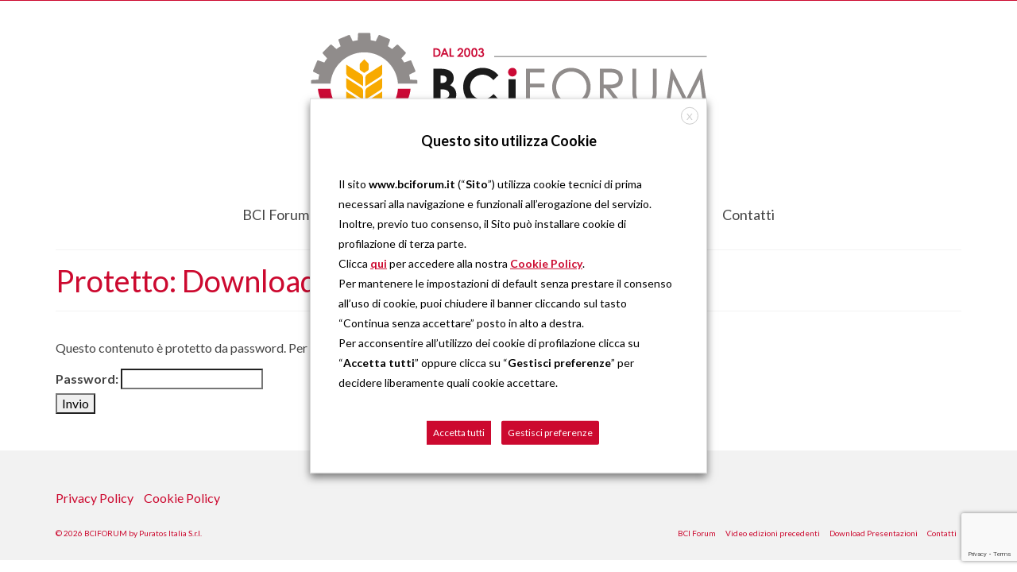

--- FILE ---
content_type: text/html; charset=utf-8
request_url: https://www.google.com/recaptcha/api2/anchor?ar=1&k=6Lfj6xEqAAAAAPIo1SE6nk25ciLi4Z97sNBwnT-K&co=aHR0cHM6Ly93d3cuYmNpZm9ydW0uaXQ6NDQz&hl=en&v=PoyoqOPhxBO7pBk68S4YbpHZ&size=invisible&anchor-ms=20000&execute-ms=30000&cb=2ak590rn0jbs
body_size: 48616
content:
<!DOCTYPE HTML><html dir="ltr" lang="en"><head><meta http-equiv="Content-Type" content="text/html; charset=UTF-8">
<meta http-equiv="X-UA-Compatible" content="IE=edge">
<title>reCAPTCHA</title>
<style type="text/css">
/* cyrillic-ext */
@font-face {
  font-family: 'Roboto';
  font-style: normal;
  font-weight: 400;
  font-stretch: 100%;
  src: url(//fonts.gstatic.com/s/roboto/v48/KFO7CnqEu92Fr1ME7kSn66aGLdTylUAMa3GUBHMdazTgWw.woff2) format('woff2');
  unicode-range: U+0460-052F, U+1C80-1C8A, U+20B4, U+2DE0-2DFF, U+A640-A69F, U+FE2E-FE2F;
}
/* cyrillic */
@font-face {
  font-family: 'Roboto';
  font-style: normal;
  font-weight: 400;
  font-stretch: 100%;
  src: url(//fonts.gstatic.com/s/roboto/v48/KFO7CnqEu92Fr1ME7kSn66aGLdTylUAMa3iUBHMdazTgWw.woff2) format('woff2');
  unicode-range: U+0301, U+0400-045F, U+0490-0491, U+04B0-04B1, U+2116;
}
/* greek-ext */
@font-face {
  font-family: 'Roboto';
  font-style: normal;
  font-weight: 400;
  font-stretch: 100%;
  src: url(//fonts.gstatic.com/s/roboto/v48/KFO7CnqEu92Fr1ME7kSn66aGLdTylUAMa3CUBHMdazTgWw.woff2) format('woff2');
  unicode-range: U+1F00-1FFF;
}
/* greek */
@font-face {
  font-family: 'Roboto';
  font-style: normal;
  font-weight: 400;
  font-stretch: 100%;
  src: url(//fonts.gstatic.com/s/roboto/v48/KFO7CnqEu92Fr1ME7kSn66aGLdTylUAMa3-UBHMdazTgWw.woff2) format('woff2');
  unicode-range: U+0370-0377, U+037A-037F, U+0384-038A, U+038C, U+038E-03A1, U+03A3-03FF;
}
/* math */
@font-face {
  font-family: 'Roboto';
  font-style: normal;
  font-weight: 400;
  font-stretch: 100%;
  src: url(//fonts.gstatic.com/s/roboto/v48/KFO7CnqEu92Fr1ME7kSn66aGLdTylUAMawCUBHMdazTgWw.woff2) format('woff2');
  unicode-range: U+0302-0303, U+0305, U+0307-0308, U+0310, U+0312, U+0315, U+031A, U+0326-0327, U+032C, U+032F-0330, U+0332-0333, U+0338, U+033A, U+0346, U+034D, U+0391-03A1, U+03A3-03A9, U+03B1-03C9, U+03D1, U+03D5-03D6, U+03F0-03F1, U+03F4-03F5, U+2016-2017, U+2034-2038, U+203C, U+2040, U+2043, U+2047, U+2050, U+2057, U+205F, U+2070-2071, U+2074-208E, U+2090-209C, U+20D0-20DC, U+20E1, U+20E5-20EF, U+2100-2112, U+2114-2115, U+2117-2121, U+2123-214F, U+2190, U+2192, U+2194-21AE, U+21B0-21E5, U+21F1-21F2, U+21F4-2211, U+2213-2214, U+2216-22FF, U+2308-230B, U+2310, U+2319, U+231C-2321, U+2336-237A, U+237C, U+2395, U+239B-23B7, U+23D0, U+23DC-23E1, U+2474-2475, U+25AF, U+25B3, U+25B7, U+25BD, U+25C1, U+25CA, U+25CC, U+25FB, U+266D-266F, U+27C0-27FF, U+2900-2AFF, U+2B0E-2B11, U+2B30-2B4C, U+2BFE, U+3030, U+FF5B, U+FF5D, U+1D400-1D7FF, U+1EE00-1EEFF;
}
/* symbols */
@font-face {
  font-family: 'Roboto';
  font-style: normal;
  font-weight: 400;
  font-stretch: 100%;
  src: url(//fonts.gstatic.com/s/roboto/v48/KFO7CnqEu92Fr1ME7kSn66aGLdTylUAMaxKUBHMdazTgWw.woff2) format('woff2');
  unicode-range: U+0001-000C, U+000E-001F, U+007F-009F, U+20DD-20E0, U+20E2-20E4, U+2150-218F, U+2190, U+2192, U+2194-2199, U+21AF, U+21E6-21F0, U+21F3, U+2218-2219, U+2299, U+22C4-22C6, U+2300-243F, U+2440-244A, U+2460-24FF, U+25A0-27BF, U+2800-28FF, U+2921-2922, U+2981, U+29BF, U+29EB, U+2B00-2BFF, U+4DC0-4DFF, U+FFF9-FFFB, U+10140-1018E, U+10190-1019C, U+101A0, U+101D0-101FD, U+102E0-102FB, U+10E60-10E7E, U+1D2C0-1D2D3, U+1D2E0-1D37F, U+1F000-1F0FF, U+1F100-1F1AD, U+1F1E6-1F1FF, U+1F30D-1F30F, U+1F315, U+1F31C, U+1F31E, U+1F320-1F32C, U+1F336, U+1F378, U+1F37D, U+1F382, U+1F393-1F39F, U+1F3A7-1F3A8, U+1F3AC-1F3AF, U+1F3C2, U+1F3C4-1F3C6, U+1F3CA-1F3CE, U+1F3D4-1F3E0, U+1F3ED, U+1F3F1-1F3F3, U+1F3F5-1F3F7, U+1F408, U+1F415, U+1F41F, U+1F426, U+1F43F, U+1F441-1F442, U+1F444, U+1F446-1F449, U+1F44C-1F44E, U+1F453, U+1F46A, U+1F47D, U+1F4A3, U+1F4B0, U+1F4B3, U+1F4B9, U+1F4BB, U+1F4BF, U+1F4C8-1F4CB, U+1F4D6, U+1F4DA, U+1F4DF, U+1F4E3-1F4E6, U+1F4EA-1F4ED, U+1F4F7, U+1F4F9-1F4FB, U+1F4FD-1F4FE, U+1F503, U+1F507-1F50B, U+1F50D, U+1F512-1F513, U+1F53E-1F54A, U+1F54F-1F5FA, U+1F610, U+1F650-1F67F, U+1F687, U+1F68D, U+1F691, U+1F694, U+1F698, U+1F6AD, U+1F6B2, U+1F6B9-1F6BA, U+1F6BC, U+1F6C6-1F6CF, U+1F6D3-1F6D7, U+1F6E0-1F6EA, U+1F6F0-1F6F3, U+1F6F7-1F6FC, U+1F700-1F7FF, U+1F800-1F80B, U+1F810-1F847, U+1F850-1F859, U+1F860-1F887, U+1F890-1F8AD, U+1F8B0-1F8BB, U+1F8C0-1F8C1, U+1F900-1F90B, U+1F93B, U+1F946, U+1F984, U+1F996, U+1F9E9, U+1FA00-1FA6F, U+1FA70-1FA7C, U+1FA80-1FA89, U+1FA8F-1FAC6, U+1FACE-1FADC, U+1FADF-1FAE9, U+1FAF0-1FAF8, U+1FB00-1FBFF;
}
/* vietnamese */
@font-face {
  font-family: 'Roboto';
  font-style: normal;
  font-weight: 400;
  font-stretch: 100%;
  src: url(//fonts.gstatic.com/s/roboto/v48/KFO7CnqEu92Fr1ME7kSn66aGLdTylUAMa3OUBHMdazTgWw.woff2) format('woff2');
  unicode-range: U+0102-0103, U+0110-0111, U+0128-0129, U+0168-0169, U+01A0-01A1, U+01AF-01B0, U+0300-0301, U+0303-0304, U+0308-0309, U+0323, U+0329, U+1EA0-1EF9, U+20AB;
}
/* latin-ext */
@font-face {
  font-family: 'Roboto';
  font-style: normal;
  font-weight: 400;
  font-stretch: 100%;
  src: url(//fonts.gstatic.com/s/roboto/v48/KFO7CnqEu92Fr1ME7kSn66aGLdTylUAMa3KUBHMdazTgWw.woff2) format('woff2');
  unicode-range: U+0100-02BA, U+02BD-02C5, U+02C7-02CC, U+02CE-02D7, U+02DD-02FF, U+0304, U+0308, U+0329, U+1D00-1DBF, U+1E00-1E9F, U+1EF2-1EFF, U+2020, U+20A0-20AB, U+20AD-20C0, U+2113, U+2C60-2C7F, U+A720-A7FF;
}
/* latin */
@font-face {
  font-family: 'Roboto';
  font-style: normal;
  font-weight: 400;
  font-stretch: 100%;
  src: url(//fonts.gstatic.com/s/roboto/v48/KFO7CnqEu92Fr1ME7kSn66aGLdTylUAMa3yUBHMdazQ.woff2) format('woff2');
  unicode-range: U+0000-00FF, U+0131, U+0152-0153, U+02BB-02BC, U+02C6, U+02DA, U+02DC, U+0304, U+0308, U+0329, U+2000-206F, U+20AC, U+2122, U+2191, U+2193, U+2212, U+2215, U+FEFF, U+FFFD;
}
/* cyrillic-ext */
@font-face {
  font-family: 'Roboto';
  font-style: normal;
  font-weight: 500;
  font-stretch: 100%;
  src: url(//fonts.gstatic.com/s/roboto/v48/KFO7CnqEu92Fr1ME7kSn66aGLdTylUAMa3GUBHMdazTgWw.woff2) format('woff2');
  unicode-range: U+0460-052F, U+1C80-1C8A, U+20B4, U+2DE0-2DFF, U+A640-A69F, U+FE2E-FE2F;
}
/* cyrillic */
@font-face {
  font-family: 'Roboto';
  font-style: normal;
  font-weight: 500;
  font-stretch: 100%;
  src: url(//fonts.gstatic.com/s/roboto/v48/KFO7CnqEu92Fr1ME7kSn66aGLdTylUAMa3iUBHMdazTgWw.woff2) format('woff2');
  unicode-range: U+0301, U+0400-045F, U+0490-0491, U+04B0-04B1, U+2116;
}
/* greek-ext */
@font-face {
  font-family: 'Roboto';
  font-style: normal;
  font-weight: 500;
  font-stretch: 100%;
  src: url(//fonts.gstatic.com/s/roboto/v48/KFO7CnqEu92Fr1ME7kSn66aGLdTylUAMa3CUBHMdazTgWw.woff2) format('woff2');
  unicode-range: U+1F00-1FFF;
}
/* greek */
@font-face {
  font-family: 'Roboto';
  font-style: normal;
  font-weight: 500;
  font-stretch: 100%;
  src: url(//fonts.gstatic.com/s/roboto/v48/KFO7CnqEu92Fr1ME7kSn66aGLdTylUAMa3-UBHMdazTgWw.woff2) format('woff2');
  unicode-range: U+0370-0377, U+037A-037F, U+0384-038A, U+038C, U+038E-03A1, U+03A3-03FF;
}
/* math */
@font-face {
  font-family: 'Roboto';
  font-style: normal;
  font-weight: 500;
  font-stretch: 100%;
  src: url(//fonts.gstatic.com/s/roboto/v48/KFO7CnqEu92Fr1ME7kSn66aGLdTylUAMawCUBHMdazTgWw.woff2) format('woff2');
  unicode-range: U+0302-0303, U+0305, U+0307-0308, U+0310, U+0312, U+0315, U+031A, U+0326-0327, U+032C, U+032F-0330, U+0332-0333, U+0338, U+033A, U+0346, U+034D, U+0391-03A1, U+03A3-03A9, U+03B1-03C9, U+03D1, U+03D5-03D6, U+03F0-03F1, U+03F4-03F5, U+2016-2017, U+2034-2038, U+203C, U+2040, U+2043, U+2047, U+2050, U+2057, U+205F, U+2070-2071, U+2074-208E, U+2090-209C, U+20D0-20DC, U+20E1, U+20E5-20EF, U+2100-2112, U+2114-2115, U+2117-2121, U+2123-214F, U+2190, U+2192, U+2194-21AE, U+21B0-21E5, U+21F1-21F2, U+21F4-2211, U+2213-2214, U+2216-22FF, U+2308-230B, U+2310, U+2319, U+231C-2321, U+2336-237A, U+237C, U+2395, U+239B-23B7, U+23D0, U+23DC-23E1, U+2474-2475, U+25AF, U+25B3, U+25B7, U+25BD, U+25C1, U+25CA, U+25CC, U+25FB, U+266D-266F, U+27C0-27FF, U+2900-2AFF, U+2B0E-2B11, U+2B30-2B4C, U+2BFE, U+3030, U+FF5B, U+FF5D, U+1D400-1D7FF, U+1EE00-1EEFF;
}
/* symbols */
@font-face {
  font-family: 'Roboto';
  font-style: normal;
  font-weight: 500;
  font-stretch: 100%;
  src: url(//fonts.gstatic.com/s/roboto/v48/KFO7CnqEu92Fr1ME7kSn66aGLdTylUAMaxKUBHMdazTgWw.woff2) format('woff2');
  unicode-range: U+0001-000C, U+000E-001F, U+007F-009F, U+20DD-20E0, U+20E2-20E4, U+2150-218F, U+2190, U+2192, U+2194-2199, U+21AF, U+21E6-21F0, U+21F3, U+2218-2219, U+2299, U+22C4-22C6, U+2300-243F, U+2440-244A, U+2460-24FF, U+25A0-27BF, U+2800-28FF, U+2921-2922, U+2981, U+29BF, U+29EB, U+2B00-2BFF, U+4DC0-4DFF, U+FFF9-FFFB, U+10140-1018E, U+10190-1019C, U+101A0, U+101D0-101FD, U+102E0-102FB, U+10E60-10E7E, U+1D2C0-1D2D3, U+1D2E0-1D37F, U+1F000-1F0FF, U+1F100-1F1AD, U+1F1E6-1F1FF, U+1F30D-1F30F, U+1F315, U+1F31C, U+1F31E, U+1F320-1F32C, U+1F336, U+1F378, U+1F37D, U+1F382, U+1F393-1F39F, U+1F3A7-1F3A8, U+1F3AC-1F3AF, U+1F3C2, U+1F3C4-1F3C6, U+1F3CA-1F3CE, U+1F3D4-1F3E0, U+1F3ED, U+1F3F1-1F3F3, U+1F3F5-1F3F7, U+1F408, U+1F415, U+1F41F, U+1F426, U+1F43F, U+1F441-1F442, U+1F444, U+1F446-1F449, U+1F44C-1F44E, U+1F453, U+1F46A, U+1F47D, U+1F4A3, U+1F4B0, U+1F4B3, U+1F4B9, U+1F4BB, U+1F4BF, U+1F4C8-1F4CB, U+1F4D6, U+1F4DA, U+1F4DF, U+1F4E3-1F4E6, U+1F4EA-1F4ED, U+1F4F7, U+1F4F9-1F4FB, U+1F4FD-1F4FE, U+1F503, U+1F507-1F50B, U+1F50D, U+1F512-1F513, U+1F53E-1F54A, U+1F54F-1F5FA, U+1F610, U+1F650-1F67F, U+1F687, U+1F68D, U+1F691, U+1F694, U+1F698, U+1F6AD, U+1F6B2, U+1F6B9-1F6BA, U+1F6BC, U+1F6C6-1F6CF, U+1F6D3-1F6D7, U+1F6E0-1F6EA, U+1F6F0-1F6F3, U+1F6F7-1F6FC, U+1F700-1F7FF, U+1F800-1F80B, U+1F810-1F847, U+1F850-1F859, U+1F860-1F887, U+1F890-1F8AD, U+1F8B0-1F8BB, U+1F8C0-1F8C1, U+1F900-1F90B, U+1F93B, U+1F946, U+1F984, U+1F996, U+1F9E9, U+1FA00-1FA6F, U+1FA70-1FA7C, U+1FA80-1FA89, U+1FA8F-1FAC6, U+1FACE-1FADC, U+1FADF-1FAE9, U+1FAF0-1FAF8, U+1FB00-1FBFF;
}
/* vietnamese */
@font-face {
  font-family: 'Roboto';
  font-style: normal;
  font-weight: 500;
  font-stretch: 100%;
  src: url(//fonts.gstatic.com/s/roboto/v48/KFO7CnqEu92Fr1ME7kSn66aGLdTylUAMa3OUBHMdazTgWw.woff2) format('woff2');
  unicode-range: U+0102-0103, U+0110-0111, U+0128-0129, U+0168-0169, U+01A0-01A1, U+01AF-01B0, U+0300-0301, U+0303-0304, U+0308-0309, U+0323, U+0329, U+1EA0-1EF9, U+20AB;
}
/* latin-ext */
@font-face {
  font-family: 'Roboto';
  font-style: normal;
  font-weight: 500;
  font-stretch: 100%;
  src: url(//fonts.gstatic.com/s/roboto/v48/KFO7CnqEu92Fr1ME7kSn66aGLdTylUAMa3KUBHMdazTgWw.woff2) format('woff2');
  unicode-range: U+0100-02BA, U+02BD-02C5, U+02C7-02CC, U+02CE-02D7, U+02DD-02FF, U+0304, U+0308, U+0329, U+1D00-1DBF, U+1E00-1E9F, U+1EF2-1EFF, U+2020, U+20A0-20AB, U+20AD-20C0, U+2113, U+2C60-2C7F, U+A720-A7FF;
}
/* latin */
@font-face {
  font-family: 'Roboto';
  font-style: normal;
  font-weight: 500;
  font-stretch: 100%;
  src: url(//fonts.gstatic.com/s/roboto/v48/KFO7CnqEu92Fr1ME7kSn66aGLdTylUAMa3yUBHMdazQ.woff2) format('woff2');
  unicode-range: U+0000-00FF, U+0131, U+0152-0153, U+02BB-02BC, U+02C6, U+02DA, U+02DC, U+0304, U+0308, U+0329, U+2000-206F, U+20AC, U+2122, U+2191, U+2193, U+2212, U+2215, U+FEFF, U+FFFD;
}
/* cyrillic-ext */
@font-face {
  font-family: 'Roboto';
  font-style: normal;
  font-weight: 900;
  font-stretch: 100%;
  src: url(//fonts.gstatic.com/s/roboto/v48/KFO7CnqEu92Fr1ME7kSn66aGLdTylUAMa3GUBHMdazTgWw.woff2) format('woff2');
  unicode-range: U+0460-052F, U+1C80-1C8A, U+20B4, U+2DE0-2DFF, U+A640-A69F, U+FE2E-FE2F;
}
/* cyrillic */
@font-face {
  font-family: 'Roboto';
  font-style: normal;
  font-weight: 900;
  font-stretch: 100%;
  src: url(//fonts.gstatic.com/s/roboto/v48/KFO7CnqEu92Fr1ME7kSn66aGLdTylUAMa3iUBHMdazTgWw.woff2) format('woff2');
  unicode-range: U+0301, U+0400-045F, U+0490-0491, U+04B0-04B1, U+2116;
}
/* greek-ext */
@font-face {
  font-family: 'Roboto';
  font-style: normal;
  font-weight: 900;
  font-stretch: 100%;
  src: url(//fonts.gstatic.com/s/roboto/v48/KFO7CnqEu92Fr1ME7kSn66aGLdTylUAMa3CUBHMdazTgWw.woff2) format('woff2');
  unicode-range: U+1F00-1FFF;
}
/* greek */
@font-face {
  font-family: 'Roboto';
  font-style: normal;
  font-weight: 900;
  font-stretch: 100%;
  src: url(//fonts.gstatic.com/s/roboto/v48/KFO7CnqEu92Fr1ME7kSn66aGLdTylUAMa3-UBHMdazTgWw.woff2) format('woff2');
  unicode-range: U+0370-0377, U+037A-037F, U+0384-038A, U+038C, U+038E-03A1, U+03A3-03FF;
}
/* math */
@font-face {
  font-family: 'Roboto';
  font-style: normal;
  font-weight: 900;
  font-stretch: 100%;
  src: url(//fonts.gstatic.com/s/roboto/v48/KFO7CnqEu92Fr1ME7kSn66aGLdTylUAMawCUBHMdazTgWw.woff2) format('woff2');
  unicode-range: U+0302-0303, U+0305, U+0307-0308, U+0310, U+0312, U+0315, U+031A, U+0326-0327, U+032C, U+032F-0330, U+0332-0333, U+0338, U+033A, U+0346, U+034D, U+0391-03A1, U+03A3-03A9, U+03B1-03C9, U+03D1, U+03D5-03D6, U+03F0-03F1, U+03F4-03F5, U+2016-2017, U+2034-2038, U+203C, U+2040, U+2043, U+2047, U+2050, U+2057, U+205F, U+2070-2071, U+2074-208E, U+2090-209C, U+20D0-20DC, U+20E1, U+20E5-20EF, U+2100-2112, U+2114-2115, U+2117-2121, U+2123-214F, U+2190, U+2192, U+2194-21AE, U+21B0-21E5, U+21F1-21F2, U+21F4-2211, U+2213-2214, U+2216-22FF, U+2308-230B, U+2310, U+2319, U+231C-2321, U+2336-237A, U+237C, U+2395, U+239B-23B7, U+23D0, U+23DC-23E1, U+2474-2475, U+25AF, U+25B3, U+25B7, U+25BD, U+25C1, U+25CA, U+25CC, U+25FB, U+266D-266F, U+27C0-27FF, U+2900-2AFF, U+2B0E-2B11, U+2B30-2B4C, U+2BFE, U+3030, U+FF5B, U+FF5D, U+1D400-1D7FF, U+1EE00-1EEFF;
}
/* symbols */
@font-face {
  font-family: 'Roboto';
  font-style: normal;
  font-weight: 900;
  font-stretch: 100%;
  src: url(//fonts.gstatic.com/s/roboto/v48/KFO7CnqEu92Fr1ME7kSn66aGLdTylUAMaxKUBHMdazTgWw.woff2) format('woff2');
  unicode-range: U+0001-000C, U+000E-001F, U+007F-009F, U+20DD-20E0, U+20E2-20E4, U+2150-218F, U+2190, U+2192, U+2194-2199, U+21AF, U+21E6-21F0, U+21F3, U+2218-2219, U+2299, U+22C4-22C6, U+2300-243F, U+2440-244A, U+2460-24FF, U+25A0-27BF, U+2800-28FF, U+2921-2922, U+2981, U+29BF, U+29EB, U+2B00-2BFF, U+4DC0-4DFF, U+FFF9-FFFB, U+10140-1018E, U+10190-1019C, U+101A0, U+101D0-101FD, U+102E0-102FB, U+10E60-10E7E, U+1D2C0-1D2D3, U+1D2E0-1D37F, U+1F000-1F0FF, U+1F100-1F1AD, U+1F1E6-1F1FF, U+1F30D-1F30F, U+1F315, U+1F31C, U+1F31E, U+1F320-1F32C, U+1F336, U+1F378, U+1F37D, U+1F382, U+1F393-1F39F, U+1F3A7-1F3A8, U+1F3AC-1F3AF, U+1F3C2, U+1F3C4-1F3C6, U+1F3CA-1F3CE, U+1F3D4-1F3E0, U+1F3ED, U+1F3F1-1F3F3, U+1F3F5-1F3F7, U+1F408, U+1F415, U+1F41F, U+1F426, U+1F43F, U+1F441-1F442, U+1F444, U+1F446-1F449, U+1F44C-1F44E, U+1F453, U+1F46A, U+1F47D, U+1F4A3, U+1F4B0, U+1F4B3, U+1F4B9, U+1F4BB, U+1F4BF, U+1F4C8-1F4CB, U+1F4D6, U+1F4DA, U+1F4DF, U+1F4E3-1F4E6, U+1F4EA-1F4ED, U+1F4F7, U+1F4F9-1F4FB, U+1F4FD-1F4FE, U+1F503, U+1F507-1F50B, U+1F50D, U+1F512-1F513, U+1F53E-1F54A, U+1F54F-1F5FA, U+1F610, U+1F650-1F67F, U+1F687, U+1F68D, U+1F691, U+1F694, U+1F698, U+1F6AD, U+1F6B2, U+1F6B9-1F6BA, U+1F6BC, U+1F6C6-1F6CF, U+1F6D3-1F6D7, U+1F6E0-1F6EA, U+1F6F0-1F6F3, U+1F6F7-1F6FC, U+1F700-1F7FF, U+1F800-1F80B, U+1F810-1F847, U+1F850-1F859, U+1F860-1F887, U+1F890-1F8AD, U+1F8B0-1F8BB, U+1F8C0-1F8C1, U+1F900-1F90B, U+1F93B, U+1F946, U+1F984, U+1F996, U+1F9E9, U+1FA00-1FA6F, U+1FA70-1FA7C, U+1FA80-1FA89, U+1FA8F-1FAC6, U+1FACE-1FADC, U+1FADF-1FAE9, U+1FAF0-1FAF8, U+1FB00-1FBFF;
}
/* vietnamese */
@font-face {
  font-family: 'Roboto';
  font-style: normal;
  font-weight: 900;
  font-stretch: 100%;
  src: url(//fonts.gstatic.com/s/roboto/v48/KFO7CnqEu92Fr1ME7kSn66aGLdTylUAMa3OUBHMdazTgWw.woff2) format('woff2');
  unicode-range: U+0102-0103, U+0110-0111, U+0128-0129, U+0168-0169, U+01A0-01A1, U+01AF-01B0, U+0300-0301, U+0303-0304, U+0308-0309, U+0323, U+0329, U+1EA0-1EF9, U+20AB;
}
/* latin-ext */
@font-face {
  font-family: 'Roboto';
  font-style: normal;
  font-weight: 900;
  font-stretch: 100%;
  src: url(//fonts.gstatic.com/s/roboto/v48/KFO7CnqEu92Fr1ME7kSn66aGLdTylUAMa3KUBHMdazTgWw.woff2) format('woff2');
  unicode-range: U+0100-02BA, U+02BD-02C5, U+02C7-02CC, U+02CE-02D7, U+02DD-02FF, U+0304, U+0308, U+0329, U+1D00-1DBF, U+1E00-1E9F, U+1EF2-1EFF, U+2020, U+20A0-20AB, U+20AD-20C0, U+2113, U+2C60-2C7F, U+A720-A7FF;
}
/* latin */
@font-face {
  font-family: 'Roboto';
  font-style: normal;
  font-weight: 900;
  font-stretch: 100%;
  src: url(//fonts.gstatic.com/s/roboto/v48/KFO7CnqEu92Fr1ME7kSn66aGLdTylUAMa3yUBHMdazQ.woff2) format('woff2');
  unicode-range: U+0000-00FF, U+0131, U+0152-0153, U+02BB-02BC, U+02C6, U+02DA, U+02DC, U+0304, U+0308, U+0329, U+2000-206F, U+20AC, U+2122, U+2191, U+2193, U+2212, U+2215, U+FEFF, U+FFFD;
}

</style>
<link rel="stylesheet" type="text/css" href="https://www.gstatic.com/recaptcha/releases/PoyoqOPhxBO7pBk68S4YbpHZ/styles__ltr.css">
<script nonce="PyEd3o9zgv62_pFVRDPAhw" type="text/javascript">window['__recaptcha_api'] = 'https://www.google.com/recaptcha/api2/';</script>
<script type="text/javascript" src="https://www.gstatic.com/recaptcha/releases/PoyoqOPhxBO7pBk68S4YbpHZ/recaptcha__en.js" nonce="PyEd3o9zgv62_pFVRDPAhw">
      
    </script></head>
<body><div id="rc-anchor-alert" class="rc-anchor-alert"></div>
<input type="hidden" id="recaptcha-token" value="[base64]">
<script type="text/javascript" nonce="PyEd3o9zgv62_pFVRDPAhw">
      recaptcha.anchor.Main.init("[\x22ainput\x22,[\x22bgdata\x22,\x22\x22,\[base64]/[base64]/[base64]/[base64]/cjw8ejpyPj4+eil9Y2F0Y2gobCl7dGhyb3cgbDt9fSxIPWZ1bmN0aW9uKHcsdCx6KXtpZih3PT0xOTR8fHc9PTIwOCl0LnZbd10/dC52W3ddLmNvbmNhdCh6KTp0LnZbd109b2Yoeix0KTtlbHNle2lmKHQuYkImJnchPTMxNylyZXR1cm47dz09NjZ8fHc9PTEyMnx8dz09NDcwfHx3PT00NHx8dz09NDE2fHx3PT0zOTd8fHc9PTQyMXx8dz09Njh8fHc9PTcwfHx3PT0xODQ/[base64]/[base64]/[base64]/bmV3IGRbVl0oSlswXSk6cD09Mj9uZXcgZFtWXShKWzBdLEpbMV0pOnA9PTM/bmV3IGRbVl0oSlswXSxKWzFdLEpbMl0pOnA9PTQ/[base64]/[base64]/[base64]/[base64]\x22,\[base64]\\u003d\x22,\x22w5bCtkLCp8OjJsOCHsOrRC7CqsKEUsKJM1NGwrNOw53Djk3DncO4w4RQwrI0T216w6vDpMOow6/[base64]/Dn2fCpsKaO8KuGDYLw6DDtMKvwpbChSt0w7nCqMKIw4ApG8OJIcOrLMOnURF4ecO/[base64]/[base64]/DvjMNw4bCvFpHw6VsHXzCpxvCvk7CucONS8OSFcOKecOAdRRhAG07wpZtDsKTw5TCpGIgw604w5LDlMKiXsKFw5Zpw4vDgx3CkywDByfDtVXCpQo/[base64]/CscOpXsOMW1Q9IVfCtcOjY8ObHMKMwrE9R8O8wo5JBcKuwqImLQs1NmgKV3IkRsOFGUnCv37ClRUew6pfwoHChMOLLFI9w6F+e8K/wp3CncKGw7vCtMOgwq7DuMOdO8OewpgewpzCrmDDq8KqQcO9d8OeelvDsVpJw5Y8V8OAwoPDjnFTwp0ITMKGBzLDqMOrw6VIwqLCkjMyw6vCjGtIw7bCvhcjwr8Rw597KHfChMOJG8Oswoo9wrXCncK/[base64]/w6vCtElAGsO2agvDvcK0PMO7w5Ibwp4ZBHXDncKpCwXCgVlQwqAcRcOCwqbDvgzDk8KLwrxHw5bDiTYfwrMAw7PDmT/[base64]/VsOSw5rDsWfDtsOLwrsZwq/Dl3HDqMOsw4tFwqwMworDhcKVM8KOw4lbwofDgVTDiDJ5w4jDuiHCjHTDq8OPNMKpX8O3Fj1/[base64]/CuMO/[base64]/eBlBScOVw4VlM8Osw4/CpCDDvlp4w5ZcM2txw6AldUXDmWbCiiTDiMObw4rCtwkPCXPCg14Zw6TCscKdOmB6XmTDuhQFWsK9wpTCiWrCgAbCqcOfwpDDoi3CumzCncOOwq7DpsKzbcOXw6FyM0k2QCvCpmDCo0Bxw6bDiMOsZy4WEsOowovCm2XCmCBtwr7Dj2p6VsK/JVXCjw/Ci8KSI8O6BSvCh8OPX8KaM8KFwoTDtjwdHQzDlU0RwqNzwqXDvcKTBMKTP8KVPcO2w53DlMO3wrhTw4ErwqjDiEDCnSQXUA1HwpsKw7HCuThVcD8UeCFMwqsUa1gMDsO/wq/CmzrCjCYtEsKmw6pbw5gGwoHDicOzw5U4bmzDtsKXDU7CtWsJwoV2wozCrMK+R8K6w5RswrrCg29hKsOZw47Dh0vDrxLCuMODw6xMwrF3HVFfwqjDmMK5w7/Cmyp5w5bDucK7wrhGGm1lwq3CpTHDriA4w5/DklrDlml0w6LDuCnCsUsmw4PCmRHDk8KsL8O9BMKZwqnDqEfCm8ObI8KQelhIwrjDn1TCmMKgwpjDs8KvQMO1wqvDj3heF8K7w4vDlMKbUMOLw5zCjcOBE8Kswph7w5pXcjhdf8OAHcK9wrVywoM2wrxmTU1hF2PCgDjDm8KzwpYfw5cRwqbDhCZfBF/[base64]/DjyHCmMK/fgRCwr9VQ8OmdMKRwq06M8KTwoQzw5lFJEY+w4Fzw44kVsOkIW/CmSnClC9jw4rDjMKTwrPCvMK9w5PDsCTCqmjDv8K6f8ODw6PCosORLsK2w7PDihA/wpoJbcK+w5IAwrdywq3Cs8KjHMKBwpBAwpoNahHDjsOOw4XDo1gYw43DvMK7OMKLwrt5w53Ch3nDq8KywoHCgMKLATTDsgrDrsOhw6okwqDDkcKhwoBqw6ByJnjDpGPCqHrDosKLZcKgwqEMIx3DgMO/wohvOAvDtsKCw67DtAfChcKew5PDgsO9KmJ9csOJESzCkcKZw6cPF8Oow5YQwpNBw6DCqMONTEzDrcKlESADVsKew6FZcA5JCXzDlH3DmVFXwo5WwpQoFQY9V8Krw4xYBnDCuQzDq0oBw49LbR/[base64]/CjsO9wqvDjwhTGMKdwpzDg8OuwpXCq8KkM1vDrVjDkcKAFMOIw70/alc6Mh3Djx4iwpPCkVsjasK2wpDDmsOjaj5Cwok2worCphfConFawrQpQ8KbNz8nwpPDnF7CoDV6UV7CugNpWcKMM8OCwp/DmhAvwqR3Z8OAw63DiMKkM8K2w6vDu8K4w7FfwqMkSMKxw7zDmcKDAiJebsOmcsOkIMOzwpBacFt6wp0Qw7k3TCYudQjDsUNBIcKjaXwPfRgRw5ddJsKnw4PCnMOBCEMOw5MXOsKIMsOlwpl/Rl7ComsbO8KbXCjDksOoCcKQwoVxHsO3w4jDlCFDw5Qrw7w/McORP1TDmsOsMsKLwoTDm8O4wog6d2HCvXXDkjktw5gvw7DCksKER0bDvMKtF2DDmcOVasO6WT/Culhiw51lwonCvRgABsOUdDctwoYlRMKdwozCiGHCuFjDrgLCmcOCwr/DocK0d8O/UW0sw5AVeGYhZsK5YgXChsKnVcKmw4pBRHrDrSYNeXLDp8Kdw7YYQsK5Ww90wrIywoUrw7Nzw6DCvSvCmcKQOTsGRcOmQMONf8KYRUhywqzDhWAqw5E9Xy/CkMOmwrMUWlQsw6Anwp7ChMKjIMKIIjA+YGHCs8KiT8OcRsOPLSojCBPDsMKrcsKyw6nDqhHDvEVzQU7DsTovQ3MVw4/DimbDvRzDo3nCj8OsworCi8OLGMO5fsOZwohwHnZAfMK4w5TCisKcdcOQCn9RLsOzw5VJw7HDjWZmwqLDlsO0wqYMwpl5w7HCnAPDrm7CpErCgcKFa8KxCSdewqfCgEjDqk13T0XCgn/[base64]/Ds1F+AVIHwpXCiMKtNS4gwrXCtsKoAzs7R8OMbQRXw6ksw7BKHsO0w79jwqbCmiHCmsOKFsKRDVhjBkAqWsOow74OScO2wokYwo0JOks5wrPDqW5cwrbDrkDCucK8TcKewpNHRsKeOsOXdsOnwrTDt0ZlwpXCh8OUw4MTw7DDhsOPw4PCu1vDksObwrE/ai3DjsOTIEV+E8OZw547w750Nwpfw5AfwoFGRW/[base64]/ClwXDkjsVwokgc8OBwoHDvcORw73DlxzDtC4qHcKzIzpEw4zCscOvY8OYw6Naw7JywqrDlHbDusO/JMOTSntjwqlBw6A0SXM5wrV+w7vChCg0w5AERcOMwpnDvsOXwpFuO8OzTghHwqAqWcOzw6DDiR7DlUYjMQx2wrQ9wobDvMKlw4HDmsKMw7rDlMOQYcOgwrjCun4VPsOWYcKnwrtuw6bDkcOQYGjCscO3Oy3CqsO2C8K0CyNEw5LCjR3DoUzDnMK/wqrDi8K7b1lwLsO0w6ZrRlFfw5/DqTUicMKUw4bCjsKrGk/[base64]/w4gFJcOqM1/DjsKXKSLDhsOlLcOnVkvCknwtHHzCm0fCoH5Wc8OmJF4iw4XDvC7CrsOvw7FGwqFrwrHDh8KJw7ZcUDPDhsOOwqTDlmXDlMKGVcK6w5vDn2nCuUDDrMOMw5TDkhZKOcKIfzrCvznDjMO3w5bCkzE7a2jChmzDlMONV8Kpw6zDkA/CjlvDgQ5Ew5DClcKOCXfDmiBnegPCmcK6UMKjLCrDuh3DqMObf8O1OMKHw7fDrGc5w4TCucKcORIRw57Dkg/DiGt2wo9vwoDDonJWH1/CvSbCk18yKiLCiBTDkFnDqy/ChRdVEQYYchnDkw9bM0YkwqUXcMOEW2cMT0XDu1BtwqVlbMO+dMO8THhrcMObwp/[base64]/w7FoacKQwphnXVk7w6k2acOfwqVtGsKlw6bDqcO1w5pcwpIYwpQnfTkqa8OcwrMWNcK4wrPDmcK3w6dZDMKBCTAwwpUzbsKSw5vDiiQLwr/Dr04NwqxcwpzDvcO8wrLCjMO9w7nCgnRewoXCiB4gMizCuMKyw4YwPmhYI2vCgyvCqkxcw5VjwprCiyA7wqDCtG7DmkHCrsKUWirDgznDuy03UC/CjMKxF0pKwqfCoXHCgEnCpmBpw5nCi8Ocw7DDgG9iw4ksF8OtIsOtw5rDm8OvUcKiQcOawozDrMKdGsOnL8OqX8OswpjCncKww4IWwq7DmCAhw4J/[base64]/Dp8OCwo/[base64]/DmW/[base64]/[base64]/[base64]/CpD3Do8KjKcOXFsKYN8Omw6Ywwq3ClMOoAMO+wp7CqMOHeFAbwrs8wojDqcOeRcO3wop7wr3DvcKXwp0MBUbCmMKoYcKvJMKvYXNtw7h0dENhwrrDhMKVwotmWsK+BMO/AsKQwpTDtFzCrDpdw7zDusO5w5DDthXDnmgcw40ibU7Ckgd1bsO4w5Baw4XDmMKTYRQ5HcOJCMO0wqnDnsKiwpXCrMO2NXzCgMOPX8K6w7HDsRzChcO1D1Vnw5scwq3Dr8O7w4oHNsKYbHrDscK9w7TCiVrDv8OMbMOWwrFeJx1yDg5vJj1bwprDoMKzRXFFw7/DjW8DwqB0VsKDw63CrMKiw4XClWgBUA4vbmx7S3MNw4DCgTssNMOWw5klw57CuQ5QbMKJEsKzbsOGwrfCtMKHBHh4DVrDnzwBa8OVL37DmhBGwpHCtMOrFcKTwqDDny/[base64]/CmMO1JDpHecKWcsO8eMKJcgl6KMOGw4nCgRXDusOtwrRlF8KwGlw+SMKVw4/Cl8OsfcOswoQiBMODwpwkLxLDrnLDl8Kiw480ecOxw6EbMF1ZwqxlUMO7F8OEwrczWcKdbhFQw5XDvsKjwoR3wpHDh8K8IhDCjVDCtDQgJcKIwrodwq/Ciw4bEzpsF1oZw5oeEENVOsOeOVA8TH/Ck8K7AsKNwoTDicOlw4TDjTMPNMKXwoTDphJKJMOHw5NGJHvCjwcka0svw7/[base64]/DisOFw5t6w6jCpMKXw5jDsxvDvsO3w7BqCsKQfEHCrcK9w43DohxfPsKUw4NlwoHCrkc9w53CuMKLw4bDm8Oww5oLw4vChcO3woJiHypvDFQcPiPChQBjQ0A/[base64]/[base64]/ComoKw5bCvAXDscOAwqZPesKWwrgYHMOOCg7CsG4VwpoTw4sZwpzCn2rDq8KzIXXDhhfDhA7DtALCrmcHwpcVXH7CoUfCunoxK8Kqw4/DksKDKy3DpFZYw5TDlcOjwol6GS/[base64]/w5jCsjl4worCicO+LcOYw4PCjMOMw7QYYjMuEsOkEcO4BiBQwoIUL8K3wqTDtU8cPy/CocO4wrBXPMKWVn3DjcONT3B0wq8ow4nDjkzCjlhPDB/CrMKgN8KnwrctQjFTBSgbZ8Kaw4dUM8ObK8KcZDxKw5PDjsKEwq0eJ2XCtE/[base64]/wqhbGUnDg8Kww511w7HDphAyJhYLwqERAMOPOVPCisOxw5QbXcKyI8Ogw7IuwrZqwqd4wqzCqMK6U33CjwHCvcKkUsOCw7s3w4rCqcOdw6/[base64]/[base64]/DlgUkw4cwM8K3wofCiwXDrsKAQDPCpMKFwpHCp8KkC8OQw6/DrcOAw7/CmmDClW4cwpzCjcOwwpklw7sqw5LClMK9w5wUYMKnLsOQZsK/w63DhU4fbGwqw4XCggUMwrLCs8KJw4ZDPsORw4pKw6nCisKKwp1Qwo4qOEZ/KMKNwq1vwpp+XnXDt8KfKz8ew6wwLWTCjsOLw7xRfMKcwqPDpUMBwr9Uw6nCoG3DuE9zw6LDtEUXJUVvIHViRcOJwoAowp8td8OqwqIwwqtGZx/CvsKaw4dLw7IkCMOpw6HDgzInwpXDk1HDoCF7FGw3w6AhAsKBJcK+w70hwqErJcKRw7zCr3/[base64]/[base64]/DrVzDvn0TwpV+wo4dwrFYwrvCvFrDpi7DjC1yw7sww4Ynw4/DgsKmwovCnMOjFW7DosOzXikBw6kIwrVlwop0w6QINlNAw4zDgsKQw7zCksKawoBaUVU2wqAMYE3CkMO/wrLCscKgwqgcw7c4MlEOKnFuaXJYw4IKwrXDm8KBw5jDuS7CjsOqwrnDmno9w59sw5Muw5DDlzvCnMKzw6rCp8OOw4/CvwAeQsKqSsK+woVWYsOlwqTDlMOXZMOuecKdwqjCrUEnwrVww73DhsKdAsOhEnvCo8OXwolDw5nDn8O5w5PDlEYbw7/DvsKmw4ptworCs1Vmwqx/AcKdwqDDgcOGPxzDvcKzwpRER8Ksc8O1wqfCmHPDmD9twpbDlGIjw5FAFMKcwoEjFcK+N8O8AlVOw4dZUcORcMKZLMKtX8OHfsKRRklXwqtqwqPCnMKCwoXCqcOYQcOmX8K/[base64]/CrWDDninClT3Co8K2IsOJw7Ixw5TDvmjDicKgwpFewojCpMO8U3tuIMONK8KNwp0gw7MIw6IJanvDlQbCi8OpBVzDvMOOPFESw6JcZsKqwrA2w5F5WGcXw5rDkR/[base64]/woDDmQliEFYpAlPCuWvDrsOXw5x4wrAmUMKIwpfCmcKDw44iw6BOwp0swq97wqQ8BcOkNsK+PMOXF8K2w4gzDsOqCcOVwoXDoT/CjsKTJ3LCocOgw7VMwqlCc298XTPDhk9Bwq3Cm8OUP3d2wpXDmgPDvT0NXsKgcWNRTBUQM8KqUW07esKGNcO7Bx/DssOba1fDrsKdwqxKU03CtcKCwrbDv0HCtHrDskgNw7LCgMK5ccOhAsKAIkXDqsONPcORwo3Cg0nCrBNXwqLDrsKJw4TChF3DqgnDhMOHT8KcBG9wN8KTw4PDlcK1wrMMw6zDpMOUecOBw6xOwoILciDClsKWw7EmFQNUwph6HR/CtwbChlfCgTF2w6kXXMKJwoPDpTJqwrlwK1jDgCfCv8KDAEthw5g2TsKzwqEMQcK5w6QOGU/ClQ7DvRJfw6bDtMK4w4UJw7VRJy/[base64]/fRfCpVHCuk3CkivCkA3CrnhAVMOcLsO/w6cdeg86BMOnw6vDsw5of8KZw7o3IcOsF8KGwoslwq0LwpIqw7/DtGLCo8O1X8KmMsKpRSnDjsKbw6dLEkHCgEM/w7sXw4fDhkJCw599ThZZYX7DlB5KIsOQMcKEwrEpfcO1w6LDg8OAwph4YDjCiMOPwo3DsMK0WMKkWD9hLE8/wqsJw79xw6V/w6zDhBHCvcKIw4otwr58MsO5NB/CnglKwozCrsOXwr/CqiTCv3UQbsK3VMKYBsO7d8ODME/ChCkQOC8VU03DuC5yw5HCusOrRcKjw5QOf8OGKMK+HsKcUHNRQSJaaS7DtSMGwr5uw73Dg1p3d8KMw5bDuMOJQcK1w5FsDkEWPMO+wp/ChUjDsTHCk8OxbExXwr0Qwphxb8KEdC3CkMO0w5vCtxDCkxhSw4jDlnvDqyXCuhtQwpLDh8OmwqcNwq0LZ8KTAGXCr8KzJ8OhwojDixAfwpjDg8KVJB8ncMKzEWcVdsOjazXDl8KJwoTDn2tWEAcAw5/CmcOYw4tywpPDg2jCqDZNw5nCjCwXwpwmTxcrSwHCo8KIw5bCs8Kew6w0EAXCtCV2wrllFMKHS8KcwpTCnCQNaCbCt03DtXsxw4Axw6/DmAVlVENmN8Ksw7Jvw5Y8woI+w7zDtz7DuVbCtcK6woHCqzd6WMOOwpfDkUkLVMOJw7jDsMK/[base64]/[base64]/CqMOYwq/Cg01pw4Avwo/Diy/DjhoswqzCrMOZCMK9Z8Kyw7RGVMOqwoMtw6DCt8KSVEcSUcOqBsKEw6HDt20mw5M7wp7CoU/DoQxtWMKIwqM5wp19XH3DssOWeHzDlkJCTsKFGlHDtFzCiibDvBN9Z8KgEsKBwqjDocKYw4HCvcKdTsKHwrLCikvDlzrDuS9Lw6FXwpV7wrxOD8Kyw5/DuMOvCcKbwqXCpArCk8KubMKew43CgMK3w4HDmcKRw7x6w40zw71FbBLCsDTDino7WcK1aMKlUMO8w5TDvFk/[base64]/DgGFjw7vDssKGwqxWPsOEVQbCjcKSZX/CrGVEUcOuKsK7wqbDmMKQTsKRbcOSBVEpwo/[base64]/[base64]/CpCHCiBzCgURmB8KyEMKvaMOtOcO4bsKCw5UBfShTERbCjcOISgzCp8KQw7nDtj7Cg8OEw4UjXx/[base64]/[base64]/[base64]/DcKXGcO5wr/[base64]/DhcK2w4ZMUloAw43DnsKDw6TCv0/[base64]/DncOww7fCrlXDmgvCtHrDj1HDocKzcW/CqksSB8KMw55zw6/[base64]/DlcOhFzPDn8OWwqnCvR8EBHnCmMOqwrtEK8OYwrs5wpFxBsOSUks8KMOfwqhYUW8/[base64]/[base64]/ChUohw7UYeVM7WS02J8KMHMKMdMKHBcOOJQ5dwrMOwpnDt8KdN8O/IcOPwpFBQ8OTwrM4wpjCscKbwoMJw68TwpvCmzsgSTfDkMOieMKxwqDDrcKfKsKLWcOKLk7DnsK1w63DkzZBworDpcKRBsOfw78cLcOYw6jCggh0OnMTwqV5a0LDnUlAw5jCgMKEwrwiwoXDmsOswr/CsMOYPDDCik/CuiHDm8Ogw5hEb8K+XMKgw7M7ZxzCmEzDk301wrgBGDbCu8Kjw4bDrwh3BSJLwq1EwrxgwpxkIBDDs0fDunxMwqljwro6w4Nlw7bDj1DDncKgwpfCrMKxMhwAw5/CmCjDkcKKwqHCnynCug8CD2AKw5PDrQzCtSZuKcO+U8OKw7FwFsOXw4zDoMKjD8KZKG5UagYkW8OZTcOTwrBoBXrCssO2woEaMiYYw6JwThLCoGHDjH0Rw5DDmMKmPgDCpxkXc8OBPMOXw53Dui0Xw79Qw6XCowhjSsOcwoDCnMOzwr/[base64]/BsOxwrvChi/CgMOXwqchUsKDCWp2wozCusOywozChCzChEFow77DtnMow75iw4bCpsOucSXCmsOHwph6wpbCgi8hcRTCiEvDj8K0wrHCg8KUDcOww5heGcOqw4DCpMOefQ/Dpn3CskhUwrnDlwDCusO8Dx1feh3CocOTG8KkYAjDgSbCnMOew4AAwo/[base64]/DshTCtUITQUUsMC3DrDcNwpLDi8OoOzJfOcKYwqJ/SsK+w4/[base64]/[base64]/[base64]/[base64]/KMOpw4/DvcOUXzHDpcO4wr3CmMOSasKkwrTDmMOGw4tVwqohATs2w4RKagcoUAPDhnjDpMOUNsKGWsO6w4gUCMOJOcKJwoAqwqXCjcO8w5HDjBbCrcOECsKwfh90aQPDmcOgBcKOw4nDjMK0wqxyw4jCpCAYJxHCkDQZGEMKPEc/w7M4EcKnwpBoCl3ClSPDlcOlwr1MwrlwFsKXLFLDvSRxVcK4ZUBTw5zCqMOmUcK4YWNywqR6K2HCqcOIPzHDnTYRwqvCrsKhwrc8w7/[base64]/DjjPDkcOOLCjDqsKGwo3CisK5w7PDozJTXGU3wpFfwq7DvMK7wpAtOMKfwpbDnC9FwoDCmXnDlT/DncKJw7wDwpQ9QkRyw7lpEcKdwroJfnfCjBzCvnZaw41AwoVHTlbDpTzDkcKWwpJIIsOewr3CmMO8aWIpwp9iKj8ww5IIEMOUw7BewqI8wqttesOWJMKIwpBESHpvM2jDqBJQKi3DlMK2F8KlHcOkCMKQK3MLw6Q/TyfChljCisO/w7TDpsOmwqtvEgvDsMOYCnXDlRRkBVhwGsKoAsOQUMK0w5HCiRbChsOAw5HDnmcdMQZ0w73DvcK8DsOsQMKXw4UjwpvCrcKOJ8KewoEvw5TDhE88Anhuw4vDsEokEcOyw7s8wrXDqsOFQCl0McKoGwvCrEfDs8OyO8KxNAbDucOswpvDiSHCnMKURDs6w5BbQh/Cm1c5wpp7IMKSwqZpFsOdf3vCjUJow7Y/w6bDq2RqwqZyCcOYcnXCghDClV5SOmR+wpJDwrzDjnZUwoR/[base64]/wr/ClcOcbcOsYF0yJcKycUvDjcOnwq4tPT4OLFjDh8K1wpnDqz1Ywqtcw6kXQD/Cj8O3wozCp8KQwr5HF8KGwrPCn27DnMKyFRY0wpjDgEIUHMK3w4pDw7owfcOZZENkGlJ7w7Z5woHDpihPw4nCi8K5JmbDoMKKwp/DocOAwqLCsMKswodOwoZfw6XDhFlbw6/Dp1cbw5rDvcK8wqx/w6HCoxBnwpbCm2HChsKkwoIQw4QkSsOxDw9Twp7Doz3Cp27DrX3DkUzCg8KnBl5+woNAw5zCmznCsMO4w7MuwpZzBsOPwrPDkMK+wofCmSduwqvCrsOmHiI7woTCrARwZHJdw7PCvWkxMUbClnfCnEzCj8OAwrTDlHXDhXPDjMK8CmpRwqfDncK/wpPCmMOzJ8KbwrMRZjrDhHsFw5vDqX8qCMK0EsKzCwXCu8KhDsOFfsK1wp1qw7LCtwHCosKhV8OhfcOEwqEqcMOhw69BwpDCmcOmYjEDTMK/w7FJRsK/akDDhcO+wrxPUMKEw7fCiiTDsjcRwrgpwolYdMKFdMOQOAjDk39saMKBwojDksKew43DpcKEw5jDoSjConrCmMOiwrXCkcOew4jCnzLChsKEFMKAYFfDlsOvw7LDg8OJw67CmMOuwrIKT8K3wrZ3Egcowqk3w7wDDMKXwq7Dt0fDl8K0w4vCkMOnKl5Tw5EOwr/CqMOxwqQzF8KOInzCssOJwrzDs8KcwpfChR3CgADClMOVwpHDmsOPwrtewohPMMOIwrlRwo1XXsOawr0TVcKlw4VYScKjwqtmw4VPw47CjR/DiRXCpFjCjsOhM8KSw6ZVwrzCrMOlCcOaWyEJCsKxfhBvaMK6NsKPFMO5MsOBwoXDqkjDgcOMw7jCuSjDugNyaDHCqhUXw7tAw607wo/CoTnDr1fDkMK7FsKuwoxiwq7CtMKVw4LDuGhmdcKoI8KDw7jCvMOZCRpzY3HCl2wSwr3Con5ew5DCtE/[base64]/CscO7KwhtME8+wr7CgGIww5PCl8KBCcOjO0oqw4YQJ8Oiw5LDj8K2w6zCl8O/WgdwBiYePlMIwpDDjnV6YcOcwroLwqphGsKpTcOiHMKSwqPDqcKGFcKowqrCscK0wr0Iw5F5w4IOY8KRcRVJwrDDoMOywozCrsKbwo7DkWzDvmjDmsOFw6JkwpzCicOARcK8wqkkccOnw5HDpgY/DsK/wr8Vw7QEwoHDhcKKwolbOMKAeMKpwofDrAXCml/[base64]/Dl04Lw5IhIsO4M0t/wrPCvMKjw7bCrsK8wrrDo09cEcK9wozClcK3PRdjwoPDkj1+w5vChhZWw4nDnMKHKG7DmDLDl8K9BhpTwpfCkcOFw4ABwq/DhMOaw7V4w5rCusK5EQ5CTQUNI8KhwqvCtHwcwqJVOF/DjcOyIMOTNsO8UyluwpvDmzMEwqrCtx/[base64]/ClMOcVsK0QMOBDcOAKcKMClERwpMIwoBWW8KzO8OQDX8nwpzDtsOBwrvDrDA3w7w7wpHDpsKGwpYiFsOHw4/CqmjCoGTDr8Ovw5spSsKhwp4lw47Cl8KEwpnCrCTCvBw3dsOVwrxZC8KOB8KJFSxoGS97w7TDjMO3SWM1CMODwowewok2w5cmZRJ1WRs2I8K2MMOxwq7DmsKiwrvClW3CpsOSPcKFXMK3E8O2wpHDjMKCw6HDphPDiSE/MHRuSXLDhcOGRMOmCcKNO8OiwpY9ITxwf0HCvizCpn9DwpvDlV5lZcKxwqPCjcKOwpZtw71Lwr/DssKZwpTDgsOVPcKxw5nDk8KFwqABNRPDi8O2wq7CucO+FTvDhMOZwrPCg8K9PzTCvgUMw7EMOsKywpHDjH1Ow6Q4Q8K4cGN6SXl/[base64]/Cs8OVwoYBw4XDuxtcJMKow6VxwpfDlcKiw6LDrUYJw4/[base64]/CmjnCt20yJcO5w7g6DMO6woosw4DDg8ORNg9bw7rCrELDnCnDimrCtDQqTMO2PMOgwp0fw6vDhTtnwrLCvcKmw6LCkjXCiABsOhbClMOaw6IaeWFNEMKbw4TDoz/DlyJqJiLCqcKlwoHCucOVWsKIw5nCmikrw65ZeWFyEnfDkcO0XcKjw6cew4TCuRDDg1zDk0NxWcOXGn9mVwN0ScKYdsOnw6rCrnjCncKEwpAcwoPChynCjcOOScKfXsKTLFEfQ3o/wqMSYCLDt8KTcDlvw4zDpXMcZMO7ZhLClSzDmTQ0PMOzYjXDpsOqw4XClEk+w5DDsVFjYMO/bgZ+WGLCmcK8wrNRfCvDicOtwrHCmsO4w4UvwpDDgcOTwpHCjl/DqMKowq3DnDjChcOow5zDk8OaQV7DicK4SsOcwooyWMKoBcOLDcOSLEUIw64YVcOrTGnDgHfDsUzChcO1fQzCg1vDtsOLwoPDnmbCpsOTwrM2GW8+wqRVwpsewpTCvcK4CcKybMKYP0/CvMKNUcOEYzhJwq3DlMKiwrrDvcK7w5vCmMKww4tVwqnCk8OnasKzDMOUw55jwq0XwrJ/UHjDtsOXTMOxw5oLw6VJwp88MApMw4p3w6J6E8OLB1tYw6vDmcOaw5rDhMKWdC/DsTLDgAHDn3DCvcKNGMOjMgvDtsKeO8KDw7xSMSLDj37DpRfDry5NwqjClBkVwrHCtcKiwpZHw6BRdUHDiMKywrU9TFhcLMKuwo/Dj8OdA8ObIsOowq0bGcOOw5HDlMKnAgZdw4/CoD9jcwxiw4vClcOKHsOPaRLCrHdnwp1AGhzCvcOhw7NoUwZvMsK3wppCcMKnFsKmwqY1w5JHWGTCs1xaw5/DtsOsMD0EwqcXw7I4ZMK+w5XCrFvDscKfZ8O+wozChzNUFETCkMOkwpjDujPDu1plw6dpMTLDncONwqthWsOSd8OkCFV8w6XDoHYrwrx2WH/[base64]/Cs8O9AwjDnTvCucO1w7jClS1kL8O0w4rDnzQ/B3DDqksSw6MeV8O3w69oAWnDj8KCC0wnw4N9WsO2w5zDjsOTI8KoUsKiw5fDvsK7Vidtwq00TMK7RsO4w7fDtFjCt8OOw5jClxU8KsOaAgbCol0cw61hKkJxwqvDvwgZw5DCvMK4w6wIQsKawofDuMK2BMOhwobDk8O/wpjCgi/CuF5ARUTDgMKPJ3xawpPDjcKWwqtHw4jDmMOowoTClURkT3g2wocJwpnDkhUHwpBiw44Jw7XCkMORXMKBa8O8wpPCs8KowqXComBAw6zCpcO7Yi8cGsKUIArDmzbCgCXChcORU8Kww4XDo8O/XUrCh8K4w4wnPcK3w4jDl1DDq8KPaEXDmVfDjzLCsCvDucO4w5powrnCrC7CkXsxwpQFwoVeBcOZJcObw7h9w7tSwo/CkAnDkGAVw7rDoALClVbDsToCwpjDt8K3w71GXQTDvg/CksOxw586w7DDvMKSwo/Cn3vCoMORw6fDncOsw7xKNDXCg0rDixArAUTDmWIqw6U9w5LCp3PCmV3CuMKdwo/CpSkPwpTCvsKrwpoxX8KtwrllGXXDs1IIUMKVw44rw77CkcO4wqXDrMOeJibDg8KAwoXCtwnDgMKaPMKZw6TCqsKDwoHCiyYGf8KUdGpMw4x1wpxPwrQbw5pdw6/DsWATBcOXw7Fqw6JbcXIKwqrDoETDu8Oww63CnGXDtMOgw4bDnMOWVEFwOEoWPUseKMKDw5LDgsKQw7VrM0M/FMKPwoQKUE/[base64]/CpjtTBRTCjMOGTy9cUMKhBQrDiG3Dr8OEbSfCpXU9enjDuWvDicOowoTDhsKeKGzDgHskwp7Co3hFworCpcO4wqdFwrHCozRwW0nDjMOew6goCMOFwqDCnQvDq8OnBErCqEtpwqXCo8K1wrkXw4YbNsKEGGBMDcKhwqQSRsO6SsO/[base64]/[base64]/WMKdw543IzgvZ8OXWnTDsQTChcKcwp3Cl8OgSsOswpYUwqTDtcKVByrCrsKobsK5bzlITMOJCWHCjhcew67DhnDDlGPChRLDmiHDtn4YwqfDvj7CkMO7fxdLLsKJwrIZw6Evw6/Doxh/w5dOMsK9dRzCtMKMG8OrRG/Chz7DuhckNjVJLMOeLsOIw7Quw4dRP8OLwoTDhjISZU7Dk8K1w5JAHMKSRFzCq8Osw4XCjMKmwo4aw5B1byAaPljCjiHCr2DDk1fCi8KveMKhUMO5Ci7DsMOMTT/Di3h2D2zDvsKQO8OTwpoXNlAiScOJN8K0wqRpW8Kcw7HDnFcjGlzCuRxWwqAzwq/CiHXDpyNVw5lKwoXCkn3CuMKhTsK0w7rCiTBVwofDsVBCQsKialkZw7NLwoUbw5BFwpFMasOwFcKAf8OgWMOBaMO1w7rDsFLCnlbDksKGwpvDocKBf2LDuT0MwovCp8KOwrfCjsKdKzVywoh5wrTDpi04AcOCw57ChxENw41/w6gxUMOvwqvDs34NQFZHFsKGPMK5wq05HMOibnbDlMKoCcOQC8OSwpMnZMOdTcKbw69YTT7CgynDnDdiw5dAZUnDrcKXJMKYwqxjBQ\\u003d\\u003d\x22],null,[\x22conf\x22,null,\x226Lfj6xEqAAAAAPIo1SE6nk25ciLi4Z97sNBwnT-K\x22,0,null,null,null,1,[21,125,63,73,95,87,41,43,42,83,102,105,109,121],[1017145,681],0,null,null,null,null,0,null,0,null,700,1,null,0,\[base64]/76lBhnEnQkZnOKMAhk\\u003d\x22,0,0,null,null,1,null,0,0,null,null,null,0],\x22https://www.bciforum.it:443\x22,null,[3,1,1],null,null,null,1,3600,[\x22https://www.google.com/intl/en/policies/privacy/\x22,\x22https://www.google.com/intl/en/policies/terms/\x22],\x22dAXlHZFqwP/VELEXbWyELCv3/1pDuRqtQvQHSPz/w+8\\u003d\x22,1,0,null,1,1768741383684,0,0,[89,116,209,81],null,[113],\x22RC-znlbVBRanOUGng\x22,null,null,null,null,null,\x220dAFcWeA5b0gGon6oL9Z2WltCZH2YQGwheZuEn7Lmy25sj_iTb1DoKEZmimVXdlxCgs7T9zilHRdy5bTsX8rOHnwW5GeWa1MDMEg\x22,1768824183924]");
    </script></body></html>

--- FILE ---
content_type: application/javascript
request_url: https://vantevo.io/js/vantevo.js?ver=1.1.5
body_size: 1480
content:
!function(){"use strict";var d,o,u=window.document,h=window.location,t=u.currentScript,e="data-param-",l=(t=t||u.getElementById("vantevo")).hasAttribute(e+"dev"),n=t.hasAttribute(e+"outbound-links"),i=t.hasAttribute(e+"manual-pageview"),r=t.hasAttribute(e+"hash"),w=t.hasAttribute(e+"domain"),p="Ignores hit on localhost.",c="file:"===h.protocol;const a=t.attributes;let f="";for(let t=0;t<a.length;t++)0==a[t].nodeName.toLowerCase().indexOf(e)&&(f+=(f?"&":"")+a[t].nodeName.substring(e.length)+"="+a[t].textContent),a[t].nodeName.toLowerCase()===e+"exclude"&&(d=a[t].textContent);function v(t){return/^localhost(.*)$|^127(\.[0-9]{1,3}){3}$/i.test(t)}function s(t,e,n){if(!(window.__phantomas||window._phantom||window.__nightmare||window.navigator.webdriver||window.Cypress)){if(w&&(v(w)||c))return console.warn(p);if(!w&&!l&&(v(h.hostname)||c))return console.warn(p);if(d)for(var a=h.pathname.split("?")[0],o=new RegExp("^"+a.trim().replace(/\*\*/g,".*").replace(/([^\.])\*/g,"$1[^\\s/]*")+"/?$"),i=d.split(","),r=0;r<i.length;r++)if(o.test(i[r]))return warn("exclude page.");a=u.title;t&&"pageview"!=t||!e||!e.title||(a=e.title);e={ts:(new Date).getTime(),url:h.href,t:a,ref:u.referrer,w:window.innerWidth,h:window.innerHeight,params:f,e_n:t||"pageview",e_m:e||{}};if(l)return console.log("HIT",JSON.stringify(e)),n&&n();const s=new XMLHttpRequest;s.open("POST","https://api.vantevo.io/event"),s.setRequestHeader("Content-Type","text/plain"),s.send(JSON.stringify(e)),s.onreadystatechange=function(t){4==t.readyState&&n&&n()}}}function g(t,e,n){var a;i||(a=h.pathname+""+h.search,!r&&o===a||(o=a,s(t,e,n)))}function m(t,e,n){return t&&"string"==typeof t?e&&"object"!=typeof e?"Invalid meta values.":e&&e.duration&&"number"!=typeof e.duration?"Invalid values for meta duration.":void s(t,e,n):"Invalid event name."}var y=window.vantevo&&window.vantevo.data||[];window.vantevo=m;for(var b=0;b<y.length;b++)m.apply(this,y[b]);function L(t){for(var e=t.target,n="auxclick"==t.type&&2==t.which,a="click"==t.type;e&&(void 0===e.tagName||"a"!=e.tagName.toLowerCase()||!e.href);)e=e.parentNode;e&&e.href&&e.host&&e.host!==h.host&&((n||a)&&s("Outbound Link",{url:e.href}),e.target&&!e.target.match(/^_(self|parent|top)$/i)||t.ctrlKey||t.metaKey||t.shiftKey||!a||(setTimeout(function(){h.href=e.href},150),t.preventDefault()))}if(n&&(u.addEventListener("click",L),u.addEventListener("auxclick",L)),history.pushState){const x=history.pushState;history.pushState=function(){x.apply(this,arguments),g()},window.addEventListener("popstate",g)}u.body?g():window.addEventListener("DOMContentLoaded",g)}();